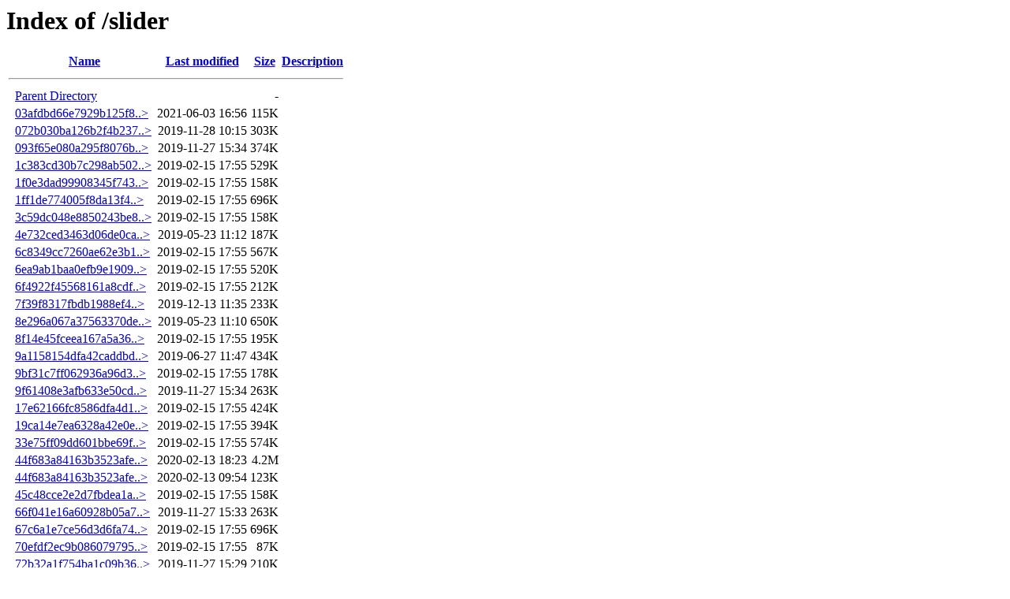

--- FILE ---
content_type: text/html;charset=ISO-8859-1
request_url: http://cdn2.pilma.com/slider/
body_size: 2628
content:
<!DOCTYPE HTML PUBLIC "-//W3C//DTD HTML 3.2 Final//EN">
<html>
 <head>
  <title>Index of /slider</title>
 </head>
 <body>
<h1>Index of /slider</h1>
  <table>
   <tr><th valign="top">&nbsp;</th><th><a href="?C=N;O=D">Name</a></th><th><a href="?C=M;O=A">Last modified</a></th><th><a href="?C=S;O=A">Size</a></th><th><a href="?C=D;O=A">Description</a></th></tr>
   <tr><th colspan="5"><hr></th></tr>
<tr><td valign="top">&nbsp;</td><td><a href="/">Parent Directory</a>       </td><td>&nbsp;</td><td align="right">  - </td><td>&nbsp;</td></tr>
<tr><td valign="top">&nbsp;</td><td><a href="03afdbd66e7929b125f8597834fa83a4.jpg">03afdbd66e7929b125f8..&gt;</a></td><td align="right">2021-06-03 16:56  </td><td align="right">115K</td><td>&nbsp;</td></tr>
<tr><td valign="top">&nbsp;</td><td><a href="072b030ba126b2f4b2374f342be9ed44.jpg">072b030ba126b2f4b237..&gt;</a></td><td align="right">2019-11-28 10:15  </td><td align="right">303K</td><td>&nbsp;</td></tr>
<tr><td valign="top">&nbsp;</td><td><a href="093f65e080a295f8076b1c5722a46aa2.jpg">093f65e080a295f8076b..&gt;</a></td><td align="right">2019-11-27 15:34  </td><td align="right">374K</td><td>&nbsp;</td></tr>
<tr><td valign="top">&nbsp;</td><td><a href="1c383cd30b7c298ab50293adfecb7b18.jpg">1c383cd30b7c298ab502..&gt;</a></td><td align="right">2019-02-15 17:55  </td><td align="right">529K</td><td>&nbsp;</td></tr>
<tr><td valign="top">&nbsp;</td><td><a href="1f0e3dad99908345f7439f8ffabdffc4.jpg">1f0e3dad99908345f743..&gt;</a></td><td align="right">2019-02-15 17:55  </td><td align="right">158K</td><td>&nbsp;</td></tr>
<tr><td valign="top">&nbsp;</td><td><a href="1ff1de774005f8da13f42943881c655f.jpg">1ff1de774005f8da13f4..&gt;</a></td><td align="right">2019-02-15 17:55  </td><td align="right">696K</td><td>&nbsp;</td></tr>
<tr><td valign="top">&nbsp;</td><td><a href="3c59dc048e8850243be8079a5c74d079.jpg">3c59dc048e8850243be8..&gt;</a></td><td align="right">2019-02-15 17:55  </td><td align="right">158K</td><td>&nbsp;</td></tr>
<tr><td valign="top">&nbsp;</td><td><a href="4e732ced3463d06de0ca9a15b6153677.jpg">4e732ced3463d06de0ca..&gt;</a></td><td align="right">2019-05-23 11:12  </td><td align="right">187K</td><td>&nbsp;</td></tr>
<tr><td valign="top">&nbsp;</td><td><a href="6c8349cc7260ae62e3b1396831a8398f.jpg">6c8349cc7260ae62e3b1..&gt;</a></td><td align="right">2019-02-15 17:55  </td><td align="right">567K</td><td>&nbsp;</td></tr>
<tr><td valign="top">&nbsp;</td><td><a href="6ea9ab1baa0efb9e19094440c317e21b.jpg">6ea9ab1baa0efb9e1909..&gt;</a></td><td align="right">2019-02-15 17:55  </td><td align="right">520K</td><td>&nbsp;</td></tr>
<tr><td valign="top">&nbsp;</td><td><a href="6f4922f45568161a8cdf4ad2299f6d23.jpg">6f4922f45568161a8cdf..&gt;</a></td><td align="right">2019-02-15 17:55  </td><td align="right">212K</td><td>&nbsp;</td></tr>
<tr><td valign="top">&nbsp;</td><td><a href="7f39f8317fbdb1988ef4c628eba02591.jpg">7f39f8317fbdb1988ef4..&gt;</a></td><td align="right">2019-12-13 11:35  </td><td align="right">233K</td><td>&nbsp;</td></tr>
<tr><td valign="top">&nbsp;</td><td><a href="8e296a067a37563370ded05f5a3bf3ec.jpg">8e296a067a37563370de..&gt;</a></td><td align="right">2019-05-23 11:10  </td><td align="right">650K</td><td>&nbsp;</td></tr>
<tr><td valign="top">&nbsp;</td><td><a href="8f14e45fceea167a5a36dedd4bea2543.jpg">8f14e45fceea167a5a36..&gt;</a></td><td align="right">2019-02-15 17:55  </td><td align="right">195K</td><td>&nbsp;</td></tr>
<tr><td valign="top">&nbsp;</td><td><a href="9a1158154dfa42caddbd0694a4e9bdc8.jpg">9a1158154dfa42caddbd..&gt;</a></td><td align="right">2019-06-27 11:47  </td><td align="right">434K</td><td>&nbsp;</td></tr>
<tr><td valign="top">&nbsp;</td><td><a href="9bf31c7ff062936a96d3c8bd1f8f2ff3.jpg">9bf31c7ff062936a96d3..&gt;</a></td><td align="right">2019-02-15 17:55  </td><td align="right">178K</td><td>&nbsp;</td></tr>
<tr><td valign="top">&nbsp;</td><td><a href="9f61408e3afb633e50cdf1b20de6f466.jpg">9f61408e3afb633e50cd..&gt;</a></td><td align="right">2019-11-27 15:34  </td><td align="right">263K</td><td>&nbsp;</td></tr>
<tr><td valign="top">&nbsp;</td><td><a href="17e62166fc8586dfa4d1bc0e1742c08b.jpg">17e62166fc8586dfa4d1..&gt;</a></td><td align="right">2019-02-15 17:55  </td><td align="right">424K</td><td>&nbsp;</td></tr>
<tr><td valign="top">&nbsp;</td><td><a href="19ca14e7ea6328a42e0eb13d585e4c22.jpg">19ca14e7ea6328a42e0e..&gt;</a></td><td align="right">2019-02-15 17:55  </td><td align="right">394K</td><td>&nbsp;</td></tr>
<tr><td valign="top">&nbsp;</td><td><a href="33e75ff09dd601bbe69f351039152189.jpg">33e75ff09dd601bbe69f..&gt;</a></td><td align="right">2019-02-15 17:55  </td><td align="right">574K</td><td>&nbsp;</td></tr>
<tr><td valign="top">&nbsp;</td><td><a href="44f683a84163b3523afe57c2e008bc8c.gif">44f683a84163b3523afe..&gt;</a></td><td align="right">2020-02-13 18:23  </td><td align="right">4.2M</td><td>&nbsp;</td></tr>
<tr><td valign="top">&nbsp;</td><td><a href="44f683a84163b3523afe57c2e008bc8c.jpg">44f683a84163b3523afe..&gt;</a></td><td align="right">2020-02-13 09:54  </td><td align="right">123K</td><td>&nbsp;</td></tr>
<tr><td valign="top">&nbsp;</td><td><a href="45c48cce2e2d7fbdea1afc51c7c6ad26.jpg">45c48cce2e2d7fbdea1a..&gt;</a></td><td align="right">2019-02-15 17:55  </td><td align="right">158K</td><td>&nbsp;</td></tr>
<tr><td valign="top">&nbsp;</td><td><a href="66f041e16a60928b05a7e228a89c3799.jpg">66f041e16a60928b05a7..&gt;</a></td><td align="right">2019-11-27 15:33  </td><td align="right">263K</td><td>&nbsp;</td></tr>
<tr><td valign="top">&nbsp;</td><td><a href="67c6a1e7ce56d3d6fa748ab6d9af3fd7.jpg">67c6a1e7ce56d3d6fa74..&gt;</a></td><td align="right">2019-02-15 17:55  </td><td align="right">696K</td><td>&nbsp;</td></tr>
<tr><td valign="top">&nbsp;</td><td><a href="70efdf2ec9b086079795c442636b55fb.jpg">70efdf2ec9b086079795..&gt;</a></td><td align="right">2019-02-15 17:55  </td><td align="right"> 87K</td><td>&nbsp;</td></tr>
<tr><td valign="top">&nbsp;</td><td><a href="72b32a1f754ba1c09b3695e0cb6cde7f.jpg">72b32a1f754ba1c09b36..&gt;</a></td><td align="right">2019-11-27 15:29  </td><td align="right">210K</td><td>&nbsp;</td></tr>
<tr><td valign="top">&nbsp;</td><td><a href="182be0c5cdcd5072bb1864cdee4d3d6e.jpg">182be0c5cdcd5072bb18..&gt;</a></td><td align="right">2019-02-15 17:55  </td><td align="right">444K</td><td>&nbsp;</td></tr>
<tr><td valign="top">&nbsp;</td><td><a href="642e92efb79421734881b53e1e1b18b6.jpg">642e92efb79421734881..&gt;</a></td><td align="right">2019-04-01 12:09  </td><td align="right">377K</td><td>&nbsp;</td></tr>
<tr><td valign="top">&nbsp;</td><td><a href="735b90b4568125ed6c3f678819b6e058.jpg">735b90b4568125ed6c3f..&gt;</a></td><td align="right">2021-06-04 11:06  </td><td align="right">115K</td><td>&nbsp;</td></tr>
<tr><td valign="top">&nbsp;</td><td><a href="3295c76acbf4caaed33c36b1b5fc2cb1.jpg">3295c76acbf4caaed33c..&gt;</a></td><td align="right">2021-03-04 13:20  </td><td align="right">1.2M</td><td>&nbsp;</td></tr>
<tr><td valign="top">&nbsp;</td><td><a href="3416a75f4cea9109507cacd8e2f2aefc.jpg">3416a75f4cea9109507c..&gt;</a></td><td align="right">2019-02-15 17:55  </td><td align="right">841K</td><td>&nbsp;</td></tr>
<tr><td valign="top">&nbsp;</td><td><a href="6364d3f0f495b6ab9dcf8d3b5c6e0b01.jpg">6364d3f0f495b6ab9dcf..&gt;</a></td><td align="right">2019-02-15 17:55  </td><td align="right">625K</td><td>&nbsp;</td></tr>
<tr><td valign="top">&nbsp;</td><td><a href="6512bd43d9caa6e02c990b0a82652dca.jpg">6512bd43d9caa6e02c99..&gt;</a></td><td align="right">2019-02-15 17:55  </td><td align="right">158K</td><td>&nbsp;</td></tr>
<tr><td valign="top">&nbsp;</td><td><a href="34173cb38f07f89ddbebc2ac9128303f.jpg">34173cb38f07f89ddbeb..&gt;</a></td><td align="right">2019-02-15 17:55  </td><td align="right">507K</td><td>&nbsp;</td></tr>
<tr><td valign="top">&nbsp;</td><td><a href="37693cfc748049e45d87b8c7d8b9aacd.jpg">37693cfc748049e45d87..&gt;</a></td><td align="right">2019-02-15 17:55  </td><td align="right">135K</td><td>&nbsp;</td></tr>
<tr><td valign="top">&nbsp;</td><td><a href="1679091c5a880faf6fb5e6087eb1b2dc.jpg">1679091c5a880faf6fb5..&gt;</a></td><td align="right">2019-02-15 17:55  </td><td align="right">195K</td><td>&nbsp;</td></tr>
<tr><td valign="top">&nbsp;</td><td><a href="2838023a778dfaecdc212708f721b788.jpg">2838023a778dfaecdc21..&gt;</a></td><td align="right">2019-06-27 11:30  </td><td align="right">2.0M</td><td>&nbsp;</td></tr>
<tr><td valign="top">&nbsp;</td><td><a href="BLACKISBACK-cat.jpg">BLACKISBACK-cat.jpg</a>    </td><td align="right">2020-11-22 12:34  </td><td align="right">213K</td><td>&nbsp;</td></tr>
<tr><td valign="top">&nbsp;</td><td><a href="BLACKISBACK-en.jpg">BLACKISBACK-en.jpg</a>     </td><td align="right">2020-11-22 12:34  </td><td align="right">215K</td><td>&nbsp;</td></tr>
<tr><td valign="top">&nbsp;</td><td><a href="BLACKISBACK-es.jpg">BLACKISBACK-es.jpg</a>     </td><td align="right">2020-11-22 12:34  </td><td align="right">213K</td><td>&nbsp;</td></tr>
<tr><td valign="top">&nbsp;</td><td><a href="a1d0c6e83f027327d8461063f4ac58a6.jpg">a1d0c6e83f027327d846..&gt;</a></td><td align="right">2019-02-15 17:55  </td><td align="right">630K</td><td>&nbsp;</td></tr>
<tr><td valign="top">&nbsp;</td><td><a href="a5bfc9e07964f8dddeb95fc584cd965d.jpg">a5bfc9e07964f8dddeb9..&gt;</a></td><td align="right">2019-02-15 17:55  </td><td align="right">721K</td><td>&nbsp;</td></tr>
<tr><td valign="top">&nbsp;</td><td><a href="a87ff679a2f3e71d9181a67b7542122c.jpg">a87ff679a2f3e71d9181..&gt;</a></td><td align="right">2019-02-15 17:55  </td><td align="right">191K</td><td>&nbsp;</td></tr>
<tr><td valign="top">&nbsp;</td><td><a href="a684eceee76fc522773286a895bc8436.jpg">a684eceee76fc5227732..&gt;</a></td><td align="right">2019-06-28 14:39  </td><td align="right">434K</td><td>&nbsp;</td></tr>
<tr><td valign="top">&nbsp;</td><td><a href="a5771bce93e200c36f7cd9dfd0e5deaa.jpg">a5771bce93e200c36f7c..&gt;</a></td><td align="right">2019-02-15 17:55  </td><td align="right">555K</td><td>&nbsp;</td></tr>
<tr><td valign="top">&nbsp;</td><td><a href="aab3238922bcc25a6f606eb525ffdc56.jpg">aab3238922bcc25a6f60..&gt;</a></td><td align="right">2019-02-15 17:55  </td><td align="right">226K</td><td>&nbsp;</td></tr>
<tr><td valign="top">&nbsp;</td><td><a href="b53b3a3d6ab90ce0268229151c9bde11.jpg">b53b3a3d6ab90ce02682..&gt;</a></td><td align="right">2019-11-27 15:30  </td><td align="right">263K</td><td>&nbsp;</td></tr>
<tr><td valign="top">&nbsp;</td><td><a href="c0c7c76d30bd3dcaefc96f40275bdc0a.jpg">c0c7c76d30bd3dcaefc9..&gt;</a></td><td align="right">2019-05-21 19:42  </td><td align="right">865K</td><td>&nbsp;</td></tr>
<tr><td valign="top">&nbsp;</td><td><a href="c4ca4238a0b923820dcc509a6f75849b.jpg">c4ca4238a0b923820dcc..&gt;</a></td><td align="right">2019-02-15 17:55  </td><td align="right">191K</td><td>&nbsp;</td></tr>
<tr><td valign="top">&nbsp;</td><td><a href="c4ca4238a0b923820dcc509a6f75849b.png">c4ca4238a0b923820dcc..&gt;</a></td><td align="right">2019-02-15 17:55  </td><td align="right">6.5K</td><td>&nbsp;</td></tr>
<tr><td valign="top">&nbsp;</td><td><a href="c9f0f895fb98ab9159f51fd0297e236d.jpg">c9f0f895fb98ab9159f5..&gt;</a></td><td align="right">2019-02-15 17:55  </td><td align="right">158K</td><td>&nbsp;</td></tr>
<tr><td valign="top">&nbsp;</td><td><a href="c16a5320fa475530d9583c34fd356ef5.jpg">c16a5320fa475530d958..&gt;</a></td><td align="right">2019-02-15 17:55  </td><td align="right">634K</td><td>&nbsp;</td></tr>
<tr><td valign="top">&nbsp;</td><td><a href="c20ad4d76fe97759aa27a0c99bff6710.jpg">c20ad4d76fe97759aa27..&gt;</a></td><td align="right">2019-02-15 17:55  </td><td align="right">190K</td><td>&nbsp;</td></tr>
<tr><td valign="top">&nbsp;</td><td><a href="c51ce410c124a10e0db5e4b97fc2af39.jpg">c51ce410c124a10e0db5..&gt;</a></td><td align="right">2019-02-15 17:55  </td><td align="right">135K</td><td>&nbsp;</td></tr>
<tr><td valign="top">&nbsp;</td><td><a href="c74d97b01eae257e44aa9d5bade97baf.jpg">c74d97b01eae257e44aa..&gt;</a></td><td align="right">2019-02-15 17:55  </td><td align="right">272K</td><td>&nbsp;</td></tr>
<tr><td valign="top">&nbsp;</td><td><a href="c81e728d9d4c2f636f067f89cc14862c.jpg">c81e728d9d4c2f636f06..&gt;</a></td><td align="right">2019-02-15 17:55  </td><td align="right"> 43K</td><td>&nbsp;</td></tr>
<tr><td valign="top">&nbsp;</td><td><a href="d3d9446802a44259755d38e6d163e820.jpg">d3d9446802a44259755d..&gt;</a></td><td align="right">2019-02-15 17:55  </td><td align="right">696K</td><td>&nbsp;</td></tr>
<tr><td valign="top">&nbsp;</td><td><a href="d9d4f495e875a2e075a1a4a6e1b9770f.jpg">d9d4f495e875a2e075a1..&gt;</a></td><td align="right">2019-02-15 17:55  </td><td align="right">459K</td><td>&nbsp;</td></tr>
<tr><td valign="top">&nbsp;</td><td><a href="d67d8ab4f4c10bf22aa353e27879133c.jpg">d67d8ab4f4c10bf22aa3..&gt;</a></td><td align="right">2019-02-15 17:55  </td><td align="right">469K</td><td>&nbsp;</td></tr>
<tr><td valign="top">&nbsp;</td><td><a href="d82c8d1619ad8176d665453cfb2e55f0.jpg">d82c8d1619ad8176d665..&gt;</a></td><td align="right">2019-06-28 14:00  </td><td align="right">434K</td><td>&nbsp;</td></tr>
<tr><td valign="top">&nbsp;</td><td><a href="d645920e395fedad7bbbed0eca3fe2e0.jpg">d645920e395fedad7bbb..&gt;</a></td><td align="right">2019-02-15 17:55  </td><td align="right">826K</td><td>&nbsp;</td></tr>
<tr><td valign="top">&nbsp;</td><td><a href="e4da3b7fbbce2345d7772b0674a318d5.jpg">e4da3b7fbbce2345d777..&gt;</a></td><td align="right">2019-02-15 17:55  </td><td align="right">696K</td><td>&nbsp;</td></tr>
<tr><td valign="top">&nbsp;</td><td><a href="e369853df766fa44e1ed0ff613f563bd.jpg">e369853df766fa44e1ed..&gt;</a></td><td align="right">2019-02-15 17:55  </td><td align="right">614K</td><td>&nbsp;</td></tr>
<tr><td valign="top">&nbsp;</td><td><a href="ea5d2f1c4608232e07d3aa3d998e5135.jpg">ea5d2f1c4608232e07d3..&gt;</a></td><td align="right">2020-03-15 12:03  </td><td align="right"> 33K</td><td>&nbsp;</td></tr>
<tr><td valign="top">&nbsp;</td><td><a href="eccbc87e4b5ce2fe28308fd9f2a7baf3.jpg">eccbc87e4b5ce2fe2830..&gt;</a></td><td align="right">2019-02-15 17:55  </td><td align="right">191K</td><td>&nbsp;</td></tr>
<tr><td valign="top">&nbsp;</td><td><a href="f457c545a9ded88f18ecee47145a72c0.jpg">f457c545a9ded88f18ec..&gt;</a></td><td align="right">2019-04-24 16:51  </td><td align="right">762K</td><td>&nbsp;</td></tr>
<tr><td valign="top">&nbsp;</td><td><a href="f7177163c833dff4b38fc8d2872f1ec6.jpg">f7177163c833dff4b38f..&gt;</a></td><td align="right">2019-02-15 17:55  </td><td align="right">619K</td><td>&nbsp;</td></tr>
<tr><td valign="top">&nbsp;</td><td><a href="fc490ca45c00b1249bbe3554a4fdf6fb.jpg">fc490ca45c00b1249bbe..&gt;</a></td><td align="right">2020-11-22 12:31  </td><td align="right">213K</td><td>&nbsp;</td></tr>
<tr><td valign="top">&nbsp;</td><td><a href="promoCAST.jpg">promoCAST.jpg</a>          </td><td align="right">2020-05-13 09:48  </td><td align="right">279K</td><td>&nbsp;</td></tr>
<tr><td valign="top">&nbsp;</td><td><a href="promoCAT.jpg">promoCAT.jpg</a>           </td><td align="right">2020-05-13 09:48  </td><td align="right">269K</td><td>&nbsp;</td></tr>
<tr><td valign="top">&nbsp;</td><td><a href="promoENG.jpg">promoENG.jpg</a>           </td><td align="right">2020-05-13 09:48  </td><td align="right">267K</td><td>&nbsp;</td></tr>
<tr><td valign="top">&nbsp;</td><td><a href="sliderdescuentotravel.jpg">sliderdescuentotrave..&gt;</a></td><td align="right">2019-03-29 13:34  </td><td align="right">178K</td><td>&nbsp;</td></tr>
<tr><td valign="top">&nbsp;</td><td><a href="virusCAST.jpg">virusCAST.jpg</a>          </td><td align="right">2020-03-14 16:53  </td><td align="right">150K</td><td>&nbsp;</td></tr>
<tr><td valign="top">&nbsp;</td><td><a href="virusCAT.jpg">virusCAT.jpg</a>           </td><td align="right">2020-03-14 16:53  </td><td align="right">146K</td><td>&nbsp;</td></tr>
<tr><td valign="top">&nbsp;</td><td><a href="virusENG.jpg">virusENG.jpg</a>           </td><td align="right">2020-03-14 16:53  </td><td align="right">118K</td><td>&nbsp;</td></tr>
   <tr><th colspan="5"><hr></th></tr>
</table>
</body></html>
